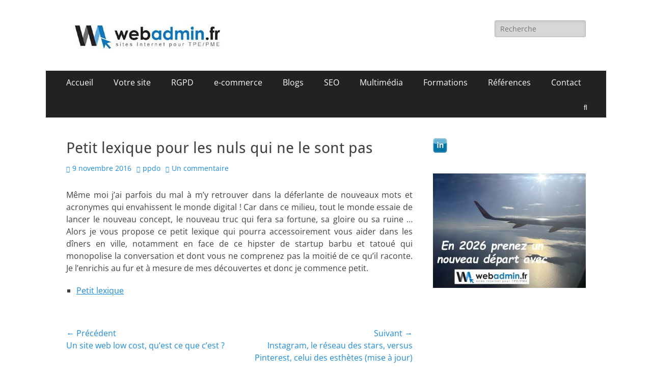

--- FILE ---
content_type: text/html; charset=UTF-8
request_url: https://webadmin.fr/petit-lexique-pour-les-nuls-qui-ne-le-sont-pas
body_size: 14695
content:
        <!DOCTYPE html>
        <html lang="fr-FR">
        
<head>
		<meta charset="UTF-8">
		<meta name="viewport" content="width=device-width, initial-scale=1, minimum-scale=1">
		<link rel="profile" href="https://gmpg.org/xfn/11">
		<title>Petit lexique pour les nuls qui ne le sont pas &#8211; Votre communication numérique</title>
<meta name='robots' content='max-image-preview:large' />
<link rel="alternate" type="application/rss+xml" title="Votre communication numérique &raquo; Flux" href="https://webadmin.fr/feed" />
<link rel="alternate" type="application/rss+xml" title="Votre communication numérique &raquo; Flux des commentaires" href="https://webadmin.fr/comments/feed" />
<link rel="alternate" type="application/rss+xml" title="Votre communication numérique &raquo; Petit lexique pour les nuls qui ne le sont pas Flux des commentaires" href="https://webadmin.fr/petit-lexique-pour-les-nuls-qui-ne-le-sont-pas/feed" />
<link rel="alternate" title="oEmbed (JSON)" type="application/json+oembed" href="https://webadmin.fr/wp-json/oembed/1.0/embed?url=https%3A%2F%2Fwebadmin.fr%2Fpetit-lexique-pour-les-nuls-qui-ne-le-sont-pas" />
<link rel="alternate" title="oEmbed (XML)" type="text/xml+oembed" href="https://webadmin.fr/wp-json/oembed/1.0/embed?url=https%3A%2F%2Fwebadmin.fr%2Fpetit-lexique-pour-les-nuls-qui-ne-le-sont-pas&#038;format=xml" />
<style id='wp-img-auto-sizes-contain-inline-css' type='text/css'>
img:is([sizes=auto i],[sizes^="auto," i]){contain-intrinsic-size:3000px 1500px}
/*# sourceURL=wp-img-auto-sizes-contain-inline-css */
</style>
<link rel='stylesheet' id='acy_front_messages_css-css' href='https://webadmin.fr/wp-content/plugins/acymailing/media/css/front/messages.min.css?v=1767659625&#038;ver=edd52a' type='text/css' media='all' />
<link rel='stylesheet' id='cf7ic_style-css' href='https://webadmin.fr/wp-content/plugins/contact-form-7-image-captcha/css/cf7ic-style.css?ver=3.3.7' type='text/css' media='all' />
<style id='wp-emoji-styles-inline-css' type='text/css'>

	img.wp-smiley, img.emoji {
		display: inline !important;
		border: none !important;
		box-shadow: none !important;
		height: 1em !important;
		width: 1em !important;
		margin: 0 0.07em !important;
		vertical-align: -0.1em !important;
		background: none !important;
		padding: 0 !important;
	}
/*# sourceURL=wp-emoji-styles-inline-css */
</style>
<link rel='stylesheet' id='wp-block-library-css' href='https://webadmin.fr/wp-includes/css/dist/block-library/style.min.css?ver=3a0ed80069537ed035bb4deff64b0612' type='text/css' media='all' />
<style id='wp-block-library-theme-inline-css' type='text/css'>
.wp-block-audio :where(figcaption){color:#555;font-size:13px;text-align:center}.is-dark-theme .wp-block-audio :where(figcaption){color:#ffffffa6}.wp-block-audio{margin:0 0 1em}.wp-block-code{border:1px solid #ccc;border-radius:4px;font-family:Menlo,Consolas,monaco,monospace;padding:.8em 1em}.wp-block-embed :where(figcaption){color:#555;font-size:13px;text-align:center}.is-dark-theme .wp-block-embed :where(figcaption){color:#ffffffa6}.wp-block-embed{margin:0 0 1em}.blocks-gallery-caption{color:#555;font-size:13px;text-align:center}.is-dark-theme .blocks-gallery-caption{color:#ffffffa6}:root :where(.wp-block-image figcaption){color:#555;font-size:13px;text-align:center}.is-dark-theme :root :where(.wp-block-image figcaption){color:#ffffffa6}.wp-block-image{margin:0 0 1em}.wp-block-pullquote{border-bottom:4px solid;border-top:4px solid;color:currentColor;margin-bottom:1.75em}.wp-block-pullquote :where(cite),.wp-block-pullquote :where(footer),.wp-block-pullquote__citation{color:currentColor;font-size:.8125em;font-style:normal;text-transform:uppercase}.wp-block-quote{border-left:.25em solid;margin:0 0 1.75em;padding-left:1em}.wp-block-quote cite,.wp-block-quote footer{color:currentColor;font-size:.8125em;font-style:normal;position:relative}.wp-block-quote:where(.has-text-align-right){border-left:none;border-right:.25em solid;padding-left:0;padding-right:1em}.wp-block-quote:where(.has-text-align-center){border:none;padding-left:0}.wp-block-quote.is-large,.wp-block-quote.is-style-large,.wp-block-quote:where(.is-style-plain){border:none}.wp-block-search .wp-block-search__label{font-weight:700}.wp-block-search__button{border:1px solid #ccc;padding:.375em .625em}:where(.wp-block-group.has-background){padding:1.25em 2.375em}.wp-block-separator.has-css-opacity{opacity:.4}.wp-block-separator{border:none;border-bottom:2px solid;margin-left:auto;margin-right:auto}.wp-block-separator.has-alpha-channel-opacity{opacity:1}.wp-block-separator:not(.is-style-wide):not(.is-style-dots){width:100px}.wp-block-separator.has-background:not(.is-style-dots){border-bottom:none;height:1px}.wp-block-separator.has-background:not(.is-style-wide):not(.is-style-dots){height:2px}.wp-block-table{margin:0 0 1em}.wp-block-table td,.wp-block-table th{word-break:normal}.wp-block-table :where(figcaption){color:#555;font-size:13px;text-align:center}.is-dark-theme .wp-block-table :where(figcaption){color:#ffffffa6}.wp-block-video :where(figcaption){color:#555;font-size:13px;text-align:center}.is-dark-theme .wp-block-video :where(figcaption){color:#ffffffa6}.wp-block-video{margin:0 0 1em}:root :where(.wp-block-template-part.has-background){margin-bottom:0;margin-top:0;padding:1.25em 2.375em}
/*# sourceURL=/wp-includes/css/dist/block-library/theme.min.css */
</style>
<style id='classic-theme-styles-inline-css' type='text/css'>
/*! This file is auto-generated */
.wp-block-button__link{color:#fff;background-color:#32373c;border-radius:9999px;box-shadow:none;text-decoration:none;padding:calc(.667em + 2px) calc(1.333em + 2px);font-size:1.125em}.wp-block-file__button{background:#32373c;color:#fff;text-decoration:none}
/*# sourceURL=/wp-includes/css/classic-themes.min.css */
</style>
<style id='global-styles-inline-css' type='text/css'>
:root{--wp--preset--aspect-ratio--square: 1;--wp--preset--aspect-ratio--4-3: 4/3;--wp--preset--aspect-ratio--3-4: 3/4;--wp--preset--aspect-ratio--3-2: 3/2;--wp--preset--aspect-ratio--2-3: 2/3;--wp--preset--aspect-ratio--16-9: 16/9;--wp--preset--aspect-ratio--9-16: 9/16;--wp--preset--color--black: #000000;--wp--preset--color--cyan-bluish-gray: #abb8c3;--wp--preset--color--white: #ffffff;--wp--preset--color--pale-pink: #f78da7;--wp--preset--color--vivid-red: #cf2e2e;--wp--preset--color--luminous-vivid-orange: #ff6900;--wp--preset--color--luminous-vivid-amber: #fcb900;--wp--preset--color--light-green-cyan: #7bdcb5;--wp--preset--color--vivid-green-cyan: #00d084;--wp--preset--color--pale-cyan-blue: #8ed1fc;--wp--preset--color--vivid-cyan-blue: #0693e3;--wp--preset--color--vivid-purple: #9b51e0;--wp--preset--color--dark-gray: #404040;--wp--preset--color--gray: #eeeeee;--wp--preset--color--light-gray: #f9f9f9;--wp--preset--color--yellow: #e5ae4a;--wp--preset--color--blue: #1b8be0;--wp--preset--color--tahiti-gold: #e4741f;--wp--preset--gradient--vivid-cyan-blue-to-vivid-purple: linear-gradient(135deg,rgb(6,147,227) 0%,rgb(155,81,224) 100%);--wp--preset--gradient--light-green-cyan-to-vivid-green-cyan: linear-gradient(135deg,rgb(122,220,180) 0%,rgb(0,208,130) 100%);--wp--preset--gradient--luminous-vivid-amber-to-luminous-vivid-orange: linear-gradient(135deg,rgb(252,185,0) 0%,rgb(255,105,0) 100%);--wp--preset--gradient--luminous-vivid-orange-to-vivid-red: linear-gradient(135deg,rgb(255,105,0) 0%,rgb(207,46,46) 100%);--wp--preset--gradient--very-light-gray-to-cyan-bluish-gray: linear-gradient(135deg,rgb(238,238,238) 0%,rgb(169,184,195) 100%);--wp--preset--gradient--cool-to-warm-spectrum: linear-gradient(135deg,rgb(74,234,220) 0%,rgb(151,120,209) 20%,rgb(207,42,186) 40%,rgb(238,44,130) 60%,rgb(251,105,98) 80%,rgb(254,248,76) 100%);--wp--preset--gradient--blush-light-purple: linear-gradient(135deg,rgb(255,206,236) 0%,rgb(152,150,240) 100%);--wp--preset--gradient--blush-bordeaux: linear-gradient(135deg,rgb(254,205,165) 0%,rgb(254,45,45) 50%,rgb(107,0,62) 100%);--wp--preset--gradient--luminous-dusk: linear-gradient(135deg,rgb(255,203,112) 0%,rgb(199,81,192) 50%,rgb(65,88,208) 100%);--wp--preset--gradient--pale-ocean: linear-gradient(135deg,rgb(255,245,203) 0%,rgb(182,227,212) 50%,rgb(51,167,181) 100%);--wp--preset--gradient--electric-grass: linear-gradient(135deg,rgb(202,248,128) 0%,rgb(113,206,126) 100%);--wp--preset--gradient--midnight: linear-gradient(135deg,rgb(2,3,129) 0%,rgb(40,116,252) 100%);--wp--preset--font-size--small: 14px;--wp--preset--font-size--medium: 20px;--wp--preset--font-size--large: 26px;--wp--preset--font-size--x-large: 42px;--wp--preset--font-size--extra-small: 13px;--wp--preset--font-size--normal: 16px;--wp--preset--font-size--huge: 32px;--wp--preset--spacing--20: 0.44rem;--wp--preset--spacing--30: 0.67rem;--wp--preset--spacing--40: 1rem;--wp--preset--spacing--50: 1.5rem;--wp--preset--spacing--60: 2.25rem;--wp--preset--spacing--70: 3.38rem;--wp--preset--spacing--80: 5.06rem;--wp--preset--shadow--natural: 6px 6px 9px rgba(0, 0, 0, 0.2);--wp--preset--shadow--deep: 12px 12px 50px rgba(0, 0, 0, 0.4);--wp--preset--shadow--sharp: 6px 6px 0px rgba(0, 0, 0, 0.2);--wp--preset--shadow--outlined: 6px 6px 0px -3px rgb(255, 255, 255), 6px 6px rgb(0, 0, 0);--wp--preset--shadow--crisp: 6px 6px 0px rgb(0, 0, 0);}:where(.is-layout-flex){gap: 0.5em;}:where(.is-layout-grid){gap: 0.5em;}body .is-layout-flex{display: flex;}.is-layout-flex{flex-wrap: wrap;align-items: center;}.is-layout-flex > :is(*, div){margin: 0;}body .is-layout-grid{display: grid;}.is-layout-grid > :is(*, div){margin: 0;}:where(.wp-block-columns.is-layout-flex){gap: 2em;}:where(.wp-block-columns.is-layout-grid){gap: 2em;}:where(.wp-block-post-template.is-layout-flex){gap: 1.25em;}:where(.wp-block-post-template.is-layout-grid){gap: 1.25em;}.has-black-color{color: var(--wp--preset--color--black) !important;}.has-cyan-bluish-gray-color{color: var(--wp--preset--color--cyan-bluish-gray) !important;}.has-white-color{color: var(--wp--preset--color--white) !important;}.has-pale-pink-color{color: var(--wp--preset--color--pale-pink) !important;}.has-vivid-red-color{color: var(--wp--preset--color--vivid-red) !important;}.has-luminous-vivid-orange-color{color: var(--wp--preset--color--luminous-vivid-orange) !important;}.has-luminous-vivid-amber-color{color: var(--wp--preset--color--luminous-vivid-amber) !important;}.has-light-green-cyan-color{color: var(--wp--preset--color--light-green-cyan) !important;}.has-vivid-green-cyan-color{color: var(--wp--preset--color--vivid-green-cyan) !important;}.has-pale-cyan-blue-color{color: var(--wp--preset--color--pale-cyan-blue) !important;}.has-vivid-cyan-blue-color{color: var(--wp--preset--color--vivid-cyan-blue) !important;}.has-vivid-purple-color{color: var(--wp--preset--color--vivid-purple) !important;}.has-black-background-color{background-color: var(--wp--preset--color--black) !important;}.has-cyan-bluish-gray-background-color{background-color: var(--wp--preset--color--cyan-bluish-gray) !important;}.has-white-background-color{background-color: var(--wp--preset--color--white) !important;}.has-pale-pink-background-color{background-color: var(--wp--preset--color--pale-pink) !important;}.has-vivid-red-background-color{background-color: var(--wp--preset--color--vivid-red) !important;}.has-luminous-vivid-orange-background-color{background-color: var(--wp--preset--color--luminous-vivid-orange) !important;}.has-luminous-vivid-amber-background-color{background-color: var(--wp--preset--color--luminous-vivid-amber) !important;}.has-light-green-cyan-background-color{background-color: var(--wp--preset--color--light-green-cyan) !important;}.has-vivid-green-cyan-background-color{background-color: var(--wp--preset--color--vivid-green-cyan) !important;}.has-pale-cyan-blue-background-color{background-color: var(--wp--preset--color--pale-cyan-blue) !important;}.has-vivid-cyan-blue-background-color{background-color: var(--wp--preset--color--vivid-cyan-blue) !important;}.has-vivid-purple-background-color{background-color: var(--wp--preset--color--vivid-purple) !important;}.has-black-border-color{border-color: var(--wp--preset--color--black) !important;}.has-cyan-bluish-gray-border-color{border-color: var(--wp--preset--color--cyan-bluish-gray) !important;}.has-white-border-color{border-color: var(--wp--preset--color--white) !important;}.has-pale-pink-border-color{border-color: var(--wp--preset--color--pale-pink) !important;}.has-vivid-red-border-color{border-color: var(--wp--preset--color--vivid-red) !important;}.has-luminous-vivid-orange-border-color{border-color: var(--wp--preset--color--luminous-vivid-orange) !important;}.has-luminous-vivid-amber-border-color{border-color: var(--wp--preset--color--luminous-vivid-amber) !important;}.has-light-green-cyan-border-color{border-color: var(--wp--preset--color--light-green-cyan) !important;}.has-vivid-green-cyan-border-color{border-color: var(--wp--preset--color--vivid-green-cyan) !important;}.has-pale-cyan-blue-border-color{border-color: var(--wp--preset--color--pale-cyan-blue) !important;}.has-vivid-cyan-blue-border-color{border-color: var(--wp--preset--color--vivid-cyan-blue) !important;}.has-vivid-purple-border-color{border-color: var(--wp--preset--color--vivid-purple) !important;}.has-vivid-cyan-blue-to-vivid-purple-gradient-background{background: var(--wp--preset--gradient--vivid-cyan-blue-to-vivid-purple) !important;}.has-light-green-cyan-to-vivid-green-cyan-gradient-background{background: var(--wp--preset--gradient--light-green-cyan-to-vivid-green-cyan) !important;}.has-luminous-vivid-amber-to-luminous-vivid-orange-gradient-background{background: var(--wp--preset--gradient--luminous-vivid-amber-to-luminous-vivid-orange) !important;}.has-luminous-vivid-orange-to-vivid-red-gradient-background{background: var(--wp--preset--gradient--luminous-vivid-orange-to-vivid-red) !important;}.has-very-light-gray-to-cyan-bluish-gray-gradient-background{background: var(--wp--preset--gradient--very-light-gray-to-cyan-bluish-gray) !important;}.has-cool-to-warm-spectrum-gradient-background{background: var(--wp--preset--gradient--cool-to-warm-spectrum) !important;}.has-blush-light-purple-gradient-background{background: var(--wp--preset--gradient--blush-light-purple) !important;}.has-blush-bordeaux-gradient-background{background: var(--wp--preset--gradient--blush-bordeaux) !important;}.has-luminous-dusk-gradient-background{background: var(--wp--preset--gradient--luminous-dusk) !important;}.has-pale-ocean-gradient-background{background: var(--wp--preset--gradient--pale-ocean) !important;}.has-electric-grass-gradient-background{background: var(--wp--preset--gradient--electric-grass) !important;}.has-midnight-gradient-background{background: var(--wp--preset--gradient--midnight) !important;}.has-small-font-size{font-size: var(--wp--preset--font-size--small) !important;}.has-medium-font-size{font-size: var(--wp--preset--font-size--medium) !important;}.has-large-font-size{font-size: var(--wp--preset--font-size--large) !important;}.has-x-large-font-size{font-size: var(--wp--preset--font-size--x-large) !important;}
:where(.wp-block-post-template.is-layout-flex){gap: 1.25em;}:where(.wp-block-post-template.is-layout-grid){gap: 1.25em;}
:where(.wp-block-term-template.is-layout-flex){gap: 1.25em;}:where(.wp-block-term-template.is-layout-grid){gap: 1.25em;}
:where(.wp-block-columns.is-layout-flex){gap: 2em;}:where(.wp-block-columns.is-layout-grid){gap: 2em;}
:root :where(.wp-block-pullquote){font-size: 1.5em;line-height: 1.6;}
/*# sourceURL=global-styles-inline-css */
</style>
<link rel='stylesheet' id='contact-form-7-css' href='https://webadmin.fr/wp-content/plugins/contact-form-7/includes/css/styles.css?ver=6.1.4' type='text/css' media='all' />
<link rel='stylesheet' id='catchresponsive-fonts-css' href='https://webadmin.fr/wp-content/fonts/66329d9344c1406df220f96485d4bd0d.css' type='text/css' media='all' />
<link rel='stylesheet' id='catchresponsive-style-css' href='https://webadmin.fr/wp-content/themes/catch-responsive/style.css?ver=20251212-123219' type='text/css' media='all' />
<link rel='stylesheet' id='catchresponsive-block-style-css' href='https://webadmin.fr/wp-content/themes/catch-responsive/css/blocks.css?ver=3.2' type='text/css' media='all' />
<link rel='stylesheet' id='font-awesome-css' href='https://webadmin.fr/wp-content/plugins/elementor/assets/lib/font-awesome/css/font-awesome.min.css?ver=4.7.0' type='text/css' media='all' />
<link rel='stylesheet' id='jquery-sidr-css' href='https://webadmin.fr/wp-content/themes/catch-responsive/css/jquery.sidr.light.min.css?ver=2.1.0' type='text/css' media='all' />
<link rel='stylesheet' id='elementor-frontend-css' href='https://webadmin.fr/wp-content/plugins/elementor/assets/css/frontend.min.css?ver=3.34.1' type='text/css' media='all' />
<link rel='stylesheet' id='eael-general-css' href='https://webadmin.fr/wp-content/plugins/essential-addons-for-elementor-lite/assets/front-end/css/view/general.min.css?ver=6.5.7' type='text/css' media='all' />
<link rel='stylesheet' id='wpr-text-animations-css-css' href='https://webadmin.fr/wp-content/plugins/royal-elementor-addons/assets/css/lib/animations/text-animations.min.css?ver=1.7.1045' type='text/css' media='all' />
<link rel='stylesheet' id='wpr-addons-css-css' href='https://webadmin.fr/wp-content/plugins/royal-elementor-addons/assets/css/frontend.min.css?ver=1.7.1045' type='text/css' media='all' />
<link rel='stylesheet' id='font-awesome-5-all-css' href='https://webadmin.fr/wp-content/plugins/elementor/assets/lib/font-awesome/css/all.min.css?ver=6.5.7' type='text/css' media='all' />
<script type="text/javascript" id="acy_front_messages_js-js-before">
/* <![CDATA[ */
var ACYM_AJAX_START = "https://webadmin.fr/wp-admin/admin-ajax.php";
            var ACYM_AJAX_PARAMS = "?action=acymailing_router&noheader=1&nocache=1768465622";
            var ACYM_AJAX = ACYM_AJAX_START + ACYM_AJAX_PARAMS;
//# sourceURL=acy_front_messages_js-js-before
/* ]]> */
</script>
<script type="text/javascript" src="https://webadmin.fr/wp-content/plugins/acymailing/media/js/front/messages.min.js?v=1767659626&amp;ver=edd52a" id="acy_front_messages_js-js"></script>
<script type="text/javascript" data-cfasync="false" src="https://webadmin.fr/wp-includes/js/jquery/jquery.min.js?ver=3.7.1" id="jquery-core-js"></script>
<script type="text/javascript" data-cfasync="false" src="https://webadmin.fr/wp-includes/js/jquery/jquery-migrate.min.js?ver=3.4.1" id="jquery-migrate-js"></script>
<script type="text/javascript" src="https://webadmin.fr/wp-content/themes/catch-responsive/js/jquery.sidr.min.js?ver=2.2.1.1" id="jquery-sidr-js"></script>
<script type="text/javascript" src="https://webadmin.fr/wp-content/themes/catch-responsive/js/catchresponsive-custom-scripts.min.js" id="catchresponsive-custom-scripts-js"></script>
<link rel="https://api.w.org/" href="https://webadmin.fr/wp-json/" /><link rel="alternate" title="JSON" type="application/json" href="https://webadmin.fr/wp-json/wp/v2/posts/630" /><link rel="EditURI" type="application/rsd+xml" title="RSD" href="https://webadmin.fr/xmlrpc.php?rsd" />
<link rel="canonical" href="https://webadmin.fr/petit-lexique-pour-les-nuls-qui-ne-le-sont-pas" />
<meta name="generator" content="Elementor 3.34.1; features: additional_custom_breakpoints; settings: css_print_method-external, google_font-enabled, font_display-auto">
			<style>
				.e-con.e-parent:nth-of-type(n+4):not(.e-lazyloaded):not(.e-no-lazyload),
				.e-con.e-parent:nth-of-type(n+4):not(.e-lazyloaded):not(.e-no-lazyload) * {
					background-image: none !important;
				}
				@media screen and (max-height: 1024px) {
					.e-con.e-parent:nth-of-type(n+3):not(.e-lazyloaded):not(.e-no-lazyload),
					.e-con.e-parent:nth-of-type(n+3):not(.e-lazyloaded):not(.e-no-lazyload) * {
						background-image: none !important;
					}
				}
				@media screen and (max-height: 640px) {
					.e-con.e-parent:nth-of-type(n+2):not(.e-lazyloaded):not(.e-no-lazyload),
					.e-con.e-parent:nth-of-type(n+2):not(.e-lazyloaded):not(.e-no-lazyload) * {
						background-image: none !important;
					}
				}
			</style>
				<style type="text/css">
		</style>
	<style type="text/css" id="custom-background-css">
body.custom-background { background-color: #ffffff; }
</style>
	<link rel="icon" href="https://webadmin.fr/wp-content/uploads/2015/08/favicon1-150x150.jpg" sizes="32x32" />
<link rel="icon" href="https://webadmin.fr/wp-content/uploads/2015/08/favicon1-200x200.jpg" sizes="192x192" />
<link rel="apple-touch-icon" href="https://webadmin.fr/wp-content/uploads/2015/08/favicon1-200x200.jpg" />
<meta name="msapplication-TileImage" content="https://webadmin.fr/wp-content/uploads/2015/08/favicon1-300x300.jpg" />
<!-- Votre communication numérique inline CSS Styles -->
<style type="text/css" media="screen">
.site-title a, .site-description { position: absolute !important; clip: rect(1px 1px 1px 1px); clip: rect(1px, 1px, 1px, 1px); }
</style>
<style id="wpr_lightbox_styles">
				.lg-backdrop {
					background-color: rgba(0,0,0,0.6) !important;
				}
				.lg-toolbar,
				.lg-dropdown {
					background-color: rgba(0,0,0,0.8) !important;
				}
				.lg-dropdown:after {
					border-bottom-color: rgba(0,0,0,0.8) !important;
				}
				.lg-sub-html {
					background-color: rgba(0,0,0,0.8) !important;
				}
				.lg-thumb-outer,
				.lg-progress-bar {
					background-color: #444444 !important;
				}
				.lg-progress {
					background-color: #a90707 !important;
				}
				.lg-icon {
					color: #efefef !important;
					font-size: 20px !important;
				}
				.lg-icon.lg-toogle-thumb {
					font-size: 24px !important;
				}
				.lg-icon:hover,
				.lg-dropdown-text:hover {
					color: #ffffff !important;
				}
				.lg-sub-html,
				.lg-dropdown-text {
					color: #efefef !important;
					font-size: 14px !important;
				}
				#lg-counter {
					color: #efefef !important;
					font-size: 14px !important;
				}
				.lg-prev,
				.lg-next {
					font-size: 35px !important;
				}

				/* Defaults */
				.lg-icon {
				background-color: transparent !important;
				}

				#lg-counter {
				opacity: 0.9;
				}

				.lg-thumb-outer {
				padding: 0 10px;
				}

				.lg-thumb-item {
				border-radius: 0 !important;
				border: none !important;
				opacity: 0.5;
				}

				.lg-thumb-item.active {
					opacity: 1;
				}
	         </style></head>

<body data-rsssl=1 class="wp-singular post-template-default single single-post postid-630 single-format-standard custom-background wp-custom-logo wp-embed-responsive wp-theme-catch-responsive two-columns content-left excerpt-image-left mobile-menu-one elementor-default elementor-kit-1727">


		<div id="page" class="hfeed site">
				<header id="masthead" role="banner">
    		<div class="wrapper">
		
    <div id="mobile-header-left-menu" class="mobile-menu-anchor primary-menu">
        <a href="#mobile-header-left-nav" id="header-left-menu" class="font-awesome fa-solid fa-menu">
            <span class="mobile-menu-text">Menu</span>
        </a>
    </div><!-- #mobile-header-menu -->
    <div id="site-branding" class="logo-right"><div id="site-header"><p class="site-title"><a href="https://webadmin.fr/" rel="home">Votre communication numérique</a></p><p class="site-description">Toute la communication numérique et imprimable pour TPE/PME à Saint Quentin en Yvelines, wordpress, seo, identité visuelle, print</p></div><!-- #site-header -->
				<div id="site-logo"><a href="https://webadmin.fr/" class="custom-logo-link" rel="home"><img width="300" height="59" src="https://webadmin.fr/wp-content/uploads/2018/04/cropped-logo-new.jpg" class="custom-logo" alt="Votre communication numérique" decoding="async" srcset="https://webadmin.fr/wp-content/uploads/2018/04/cropped-logo-new.jpg 300w, https://webadmin.fr/wp-content/uploads/2018/04/cropped-logo-new-150x30.jpg 150w" sizes="(max-width: 300px) 100vw, 300px" /></a></div><!-- #site-logo --></div><!-- #site-branding-->	<aside class="sidebar sidebar-header-right widget-area">
		<section class="widget widget_search" id="header-right-search">
			<div class="widget-wrap">
				
<form role="search" method="get" class="search-form" action="https://webadmin.fr/">
	<label>
		<span class="screen-reader-text">Rechercher&nbsp;:</span>
		<input type="search" class="search-field" placeholder="Recherche" value="" name="s" title="Rechercher&nbsp;:">
	</label>
	<input type="submit" class="search-submit" value="Rechercher">
</form>
			</div>
		</section>
			</aside><!-- .sidebar .header-sidebar .widget-area -->
			</div><!-- .wrapper -->
		</header><!-- #masthead -->
			<nav class="site-navigation nav-primary search-enabled" role="navigation">
        <div class="wrapper">
            <h2 class="screen-reader-text">Menu principal</h2>
            <div class="screen-reader-text skip-link"><a href="#content" title="Aller au contenu">Aller au contenu</a></div>
            <ul id="menu-menu" class="menu catchresponsive-nav-menu"><li id="menu-item-1796" class="menu-item menu-item-type-post_type menu-item-object-page menu-item-1796"><a href="https://webadmin.fr/accueil">Accueil</a></li>
<li id="menu-item-314" class="menu-item menu-item-type-post_type menu-item-object-page menu-item-has-children menu-item-314"><a href="https://webadmin.fr/votre-site-internet">Votre site</a>
<ul class="sub-menu">
	<li id="menu-item-377" class="menu-item menu-item-type-post_type menu-item-object-page menu-item-377"><a href="https://webadmin.fr/votre-site-internet/tarifs">Tarifs</a></li>
</ul>
</li>
<li id="menu-item-941" class="menu-item menu-item-type-post_type menu-item-object-page menu-item-has-children menu-item-941"><a href="https://webadmin.fr/rgpd">RGPD</a>
<ul class="sub-menu">
	<li id="menu-item-1090" class="menu-item menu-item-type-post_type menu-item-object-page menu-item-1090"><a href="https://webadmin.fr/rgpd/rgpd-pour-votre-site-internet">RGPD pour votre site Internet</a></li>
	<li id="menu-item-1116" class="menu-item menu-item-type-post_type menu-item-object-page menu-item-1116"><a href="https://webadmin.fr/rgpd/votre-registre-rgpd">Votre registre RGPD</a></li>
</ul>
</li>
<li id="menu-item-313" class="menu-item menu-item-type-post_type menu-item-object-page menu-item-313"><a href="https://webadmin.fr/e-commerce">e-commerce</a></li>
<li id="menu-item-312" class="menu-item menu-item-type-post_type menu-item-object-page menu-item-312"><a href="https://webadmin.fr/blogs">Blogs</a></li>
<li id="menu-item-311" class="menu-item menu-item-type-post_type menu-item-object-page menu-item-311"><a href="https://webadmin.fr/seo">SEO</a></li>
<li id="menu-item-310" class="menu-item menu-item-type-post_type menu-item-object-page menu-item-310"><a href="https://webadmin.fr/multimedia">Multimédia</a></li>
<li id="menu-item-309" class="menu-item menu-item-type-post_type menu-item-object-page menu-item-has-children menu-item-309"><a href="https://webadmin.fr/formations">Formations</a>
<ul class="sub-menu">
	<li id="menu-item-1298" class="menu-item menu-item-type-post_type menu-item-object-page menu-item-1298"><a href="https://webadmin.fr/formations/demos"><a href="https://demo.webadmin.fr" target="_blank" rel="noopener noreferrer">Démos</a></a></li>
</ul>
</li>
<li id="menu-item-308" class="menu-item menu-item-type-post_type menu-item-object-page menu-item-308"><a href="https://webadmin.fr/references">Références</a></li>
<li id="menu-item-307" class="menu-item menu-item-type-post_type menu-item-object-page menu-item-has-children menu-item-307"><a href="https://webadmin.fr/contact">Contact</a>
<ul class="sub-menu">
	<li id="menu-item-645" class="menu-item menu-item-type-post_type menu-item-object-page menu-item-645"><a href="https://webadmin.fr/contact/qui-suis-je">Qui suis-je ?</a></li>
</ul>
</li>
</ul>                <div id="search-toggle" class="font-awesome fa-solid">
                    <a class="screen-reader-text" href="#search-container">Recherche</a>
                </div>

                <div id="search-container" class="displaynone">
                    
<form role="search" method="get" class="search-form" action="https://webadmin.fr/">
	<label>
		<span class="screen-reader-text">Rechercher&nbsp;:</span>
		<input type="search" class="search-field" placeholder="Recherche" value="" name="s" title="Rechercher&nbsp;:">
	</label>
	<input type="submit" class="search-submit" value="Rechercher">
</form>
                </div>
    	</div><!-- .wrapper -->
    </nav><!-- .nav-primary -->
    <!-- Disable Header Image -->		<div id="content" class="site-content">
			<div class="wrapper">
	
	<main id="main" class="site-main" role="main">

	
		
<article id="post-630" class="post-630 post type-post status-publish format-standard hentry category-uncategorized">
	<!-- Page/Post Single Image Disabled or No Image set in Post Thumbnail -->
	<div class="entry-container">
		<header class="entry-header">
			<h1 class="entry-title">Petit lexique pour les nuls qui ne le sont pas</h1>

			<p class="entry-meta"><span class="posted-on"><span class="screen-reader-text">Posted on</span><a href="https://webadmin.fr/petit-lexique-pour-les-nuls-qui-ne-le-sont-pas" rel="bookmark"><time class="entry-date published" datetime="2016-11-09T10:22:53+01:00">9 novembre 2016</time><time class="updated" datetime="2018-12-22T09:40:16+01:00">22 décembre 2018</time></a></span><span class="byline"><span class="author vcard"><span class="screen-reader-text">Author</span><a class="url fn n" href="https://webadmin.fr/author/patrickg">ppdo</a></span></span><span class="comments-link"><a href="https://webadmin.fr/petit-lexique-pour-les-nuls-qui-ne-le-sont-pas#comments">Un commentaire</a></span></p><!-- .entry-meta -->		</header><!-- .entry-header -->

		<div class="entry-content">
			<p style="text-align: justify;">Même moi j&rsquo;ai parfois du mal à m&rsquo;y retrouver dans la déferlante de nouveaux mots et acronymes qui envahissent le monde digital ! Car dans ce milieu, tout le monde essaie de lancer le nouveau concept, le nouveau truc qui fera sa fortune, sa gloire ou sa ruine &#8230; Alors je vous propose ce petit lexique qui pourra accessoirement vous aider dans les dîners en ville, notamment en face de ce hipster de startup barbu et tatoué qui monopolise la conversation et dont vous ne comprenez pas la moitié de ce qu&rsquo;il raconte. Je l&rsquo;enrichis au fur et à mesure de mes découvertes et donc je commence petit.</p>
<ul>
<li><span style="text-decoration: underline;"><a href="https://webadmin.fr/lexique">Petit lexique</a></span></li>
</ul>
					</div><!-- .entry-content -->

		<footer class="entry-footer">
			<p class="entry-meta"></p><!-- .entry-meta -->		</footer><!-- .entry-footer -->
	</div><!-- .entry-container -->
</article><!-- #post-## -->
		
	<nav class="navigation post-navigation" aria-label="Publications">
		<h2 class="screen-reader-text">Navigation de l’article</h2>
		<div class="nav-links"><div class="nav-previous"><a href="https://webadmin.fr/un-site-web-low-cost" rel="prev"><span class="meta-nav" aria-hidden="true">&larr; Précédent</span> <span class="screen-reader-text">Article précédent&nbsp;:</span> <span class="post-title">Un site web low cost, qu&rsquo;est ce que c&rsquo;est ?</span></a></div><div class="nav-next"><a href="https://webadmin.fr/instagram-le-reseau-des-stars-versus-pinterest-celui-des-esthetes" rel="next"><span class="meta-nav" aria-hidden="true">Suivant &rarr;</span> <span class="screen-reader-text">Article suivant&nbsp;:</span> <span class="post-title">Instagram, le réseau des stars, versus Pinterest, celui des esthètes (mise à jour)</span></a></div></div>
	</nav>
<div id="comments" class="comments-area">

	
			<h2 class="comments-title">
			1 thought on &ldquo;Petit lexique pour les nuls qui ne le sont pas&rdquo;		</h2>

				
		<ol class="comment-list">
			
		<li id="comment-48" class="comment even thread-even depth-1">
			<article id="div-comment-48" class="comment-body">
				<footer class="comment-meta">
					<div class="comment-author vcard">
												<cite class="fn"><a href="http://mistaidra.alittlemarket.com" class="url" rel="ugc external nofollow">Marie-Christine MARTIN</a></cite> <span class="says">dit&nbsp;:</span>					</div><!-- .comment-author -->

					<div class="comment-metadata">
						<a href="https://webadmin.fr/petit-lexique-pour-les-nuls-qui-ne-le-sont-pas#comment-48">
							<time datetime="2016-11-10T10:37:04+01:00">
								10 novembre 2016 à 10 h 37 min							</time>
						</a>
											</div><!-- .comment-metadata -->

									</footer><!-- .comment-meta -->

				<div class="comment-content">
					<p>En décembre 2016 , fini la corvée des courses !        merci qui ??????<br />
 merci DASH BUTTON et merci PATRICK  pour cette info révolutionnaire !</p>
				</div><!-- .comment-content -->

							</article><!-- .comment-body -->

		</li><!-- #comment-## -->
		</ol>		

		
	
			<p class="no-comments">Les commentaires sont fermés.</p>
	
	
</div><!-- #comments -->	
	</main><!-- #main -->
	


<aside class="sidebar sidebar-primary widget-area" role="complementary">
<section id="text-9" class="widget widget_text"><div class="widget-wrap">			<div class="textwidget"><a href="https://www.linkedin.com/in/patrick-germain-internet-wordpress/" target="_blank"><img class="alignnone size-full wp-image-168" src="https://webadmin.fr/wp-content/uploads/2015/08/linkedin.jpg" alt="linkedin" width="28" height="30" /></a></div>
		</div><!-- .widget-wrap --></section><!-- #widget-default-search --><section id="media_image-2" class="widget widget_media_image"><div class="widget-wrap"><img width="300" height="225" src="https://webadmin.fr/wp-content/uploads/2026/01/bonan2026webadmin-300x225.jpg" class="image wp-image-2533  attachment-medium size-medium" alt="" style="max-width: 100%; height: auto;" decoding="async" srcset="https://webadmin.fr/wp-content/uploads/2026/01/bonan2026webadmin-300x225.jpg 300w, https://webadmin.fr/wp-content/uploads/2026/01/bonan2026webadmin-150x113.jpg 150w, https://webadmin.fr/wp-content/uploads/2026/01/bonan2026webadmin-768x576.jpg 768w, https://webadmin.fr/wp-content/uploads/2026/01/bonan2026webadmin.jpg 1024w" sizes="(max-width: 300px) 100vw, 300px" /></div><!-- .widget-wrap --></section><!-- #widget-default-search --><section id="text-3" class="widget widget_text"><div class="widget-wrap">			<div class="textwidget"><p><iframe src="https://www.youtube.com/embed/KRXe7U_-fK8" title="YouTube video player" frameborder="0" allow="accelerometer; autoplay; clipboard-write; encrypted-media; gyroscope; picture-in-picture" allowfullscreen></iframe><br />
<img class="size-full wp-image-196" src="https://webadmin.fr/wp-content/uploads/2015/08/artisanweb.jpg" alt="L'artisan du web" width="159" height="27" /></p>
<p style="text-align: justify;"><i>Rigoureux, curieux de tout, obstiné, à l’écoute, capacité rapide de remise en cause</i></p>
<hr>
<p><b>TPE/PME de SQY</b> : soyez autonome dans votre communication numérique avec WordPress, n°1 mondial des sites Internet et une formation webadmin.fr.</p>
</div>
		</div><!-- .widget-wrap --></section><!-- #widget-default-search --><section id="text-11" class="widget widget_text"><div class="widget-wrap">			<div class="textwidget"><p><a href="https://wapage.fr" target="_blank" rel="noopener"><img decoding="async" class="aligncenter size-full wp-image-2384" src="https://webadmin.fr/wp-content/uploads/2024/09/logo300.jpg" alt="wapage, entre Nice et Monaco" width="300" height="57" srcset="https://webadmin.fr/wp-content/uploads/2024/09/logo300.jpg 300w, https://webadmin.fr/wp-content/uploads/2024/09/logo300-150x29.jpg 150w" sizes="(max-width: 300px) 100vw, 300px" /></a></p>
</div>
		</div><!-- .widget-wrap --></section><!-- #widget-default-search -->
		<section id="recent-posts-2" class="widget widget_recent_entries"><div class="widget-wrap">
		<h4 class="widget-title">Articles récents</h4>
		<ul>
											<li>
					<a href="https://webadmin.fr/facturation-electronique-nouvelles-contraintes-pour-les-tpe">Facturation électronique : nouvelles contraintes pour les TPE !</a>
									</li>
											<li>
					<a href="https://webadmin.fr/vous-exercez-une-activite-professionnelle-avec-une-adresse-gmail-ou-autre">Vous exercez une activité professionnelle avec une adresse gmail ou autre ???</a>
									</li>
											<li>
					<a href="https://webadmin.fr/mon-calendrier-2026">Mon calendrier 2026</a>
									</li>
											<li>
					<a href="https://webadmin.fr/auteur-vs-ia-le-match">Auteur vs IA : le match</a>
									</li>
											<li>
					<a href="https://webadmin.fr/securisez-votre-site-web-wordpress">Sécurisez votre site web WordPress</a>
									</li>
											<li>
					<a href="https://webadmin.fr/3-bonnes-raisons-de-sauvegarder-vous-meme-votre-site-wordpress-regulierement">3 bonnes raisons de sauvegarder vous-même votre site WordPress régulièrement</a>
									</li>
											<li>
					<a href="https://webadmin.fr/votre-site-internet-pour-1450-euros-ttc-dans-le-cadre-dune-prestation-complete-sur-1-an">Votre site Internet pour 1450 euros TTC dans le cadre d’une prestation complète sur 1 an</a>
									</li>
					</ul>

		</div><!-- .widget-wrap --></section><!-- #widget-default-search --><section id="text-6" class="widget widget_text"><div class="widget-wrap">			<div class="textwidget"><p>&#8211; <a href="https://webadmin.fr/lexique">Petit lexique</a></p>
</div>
		</div><!-- .widget-wrap --></section><!-- #widget-default-search --><section id="text-8" class="widget widget_text"><div class="widget-wrap">			<div class="textwidget"><a href="#" onclick="window.open('https://www.sitelock.com/verify.php?site=webadmin.fr','SiteLock','width=600,height=600,left=160,top=170');"><img title="1&1 SiteLock" src="https://shield.sitelock.com/shield/webadmin.fr" alt="Sécurité du site Web"></a></div>
		</div><!-- .widget-wrap --></section><!-- #widget-default-search --></aside><!-- .sidebar sidebar-primary widget-area -->


			</div><!-- .wrapper -->
	    </div><!-- #content -->
		            
	<footer id="colophon" class="site-footer" role="contentinfo">
        <div id="supplementary" class="two">
        <div class="wrapper">
                        <div id="first" class="widget-area" role="complementary">
                <section id="nav_menu-2" class="widget widget_nav_menu"><div class="widget-wrap"><div class="menu-menubas-container"><ul id="menu-menubas" class="menu"><li id="menu-item-1413" class="menu-item menu-item-type-post_type menu-item-object-page menu-item-1413"><a href="https://webadmin.fr/contact">Contact</a></li>
<li id="menu-item-1414" class="menu-item menu-item-type-post_type menu-item-object-page menu-item-1414"><a href="https://webadmin.fr/contact/suppression-de-mes-donnees-personnelles">Suppression de mes données personnelles</a></li>
<li id="menu-item-1412" class="menu-item menu-item-type-post_type menu-item-object-page menu-item-privacy-policy menu-item-1412"><a rel="privacy-policy" href="https://webadmin.fr/mentions-legales">Mentions légales</a></li>
</ul></div></div><!-- .widget-wrap --></section><!-- #widget-default-search -->            </div><!-- #first .widget-area -->
                    
                    
                        <div id="third" class="widget-area" role="complementary">
                <section id="text-10" class="widget widget_text"><div class="widget-wrap"><h4 class="widget-title">Leader des sites Internet pour TPE/PME sur :</h4>			<div class="textwidget"><p>Saint Quentin en Yvelines : Élancourt, Guyancourt, Maurepas, Montigny le Bretonneux, Plaisir, Versailles, Voisins le Bretonneux&#8230;</p>
<p><img decoding="async" class="aligncenter wp-image-1091" src="https://webadmin.fr/wp-content/uploads/2018/04/logo-new.jpg" alt="webadmin.fr, sites Internet pour TPE/PME" width="178" height="35" srcset="https://webadmin.fr/wp-content/uploads/2018/04/logo-new.jpg 300w, https://webadmin.fr/wp-content/uploads/2018/04/logo-new-150x30.jpg 150w" sizes="(max-width: 178px) 100vw, 178px" /></p>
</div>
		</div><!-- .widget-wrap --></section><!-- #widget-default-search -->            </div><!-- #third .widget-area -->
                    </div> <!-- .wrapper -->
    </div><!-- #supplementary -->
    	<div id="site-generator">
    		<div class="wrapper">
    			<div id="footer-content" class="copyright">Copyright &copy; 2026 <a href="https://webadmin.fr/">Votre communication numérique</a>. All Rights Reserved. <a class="privacy-policy-link" href="https://webadmin.fr/mentions-legales" rel="privacy-policy">Mentions légales</a> &#124; Catch Responsive&nbsp;de&nbsp;<a target="_blank" href="https://catchthemes.com/">Catch Themes</a></div>
			</div><!-- .wrapper -->
		</div><!-- #site-generator -->	</footer><!-- #colophon -->
			</div><!-- #page -->
		
<a href="#masthead" id="scrollup" class="font-awesome fa-solid"><span class="screen-reader-text">Faire remonter</span></a><nav id="mobile-header-left-nav" class="mobile-menu" role="navigation"><ul id="header-left-nav" class="menu"><li class="menu-item menu-item-type-post_type menu-item-object-page menu-item-1796"><a href="https://webadmin.fr/accueil">Accueil</a></li>
<li class="menu-item menu-item-type-post_type menu-item-object-page menu-item-has-children menu-item-314"><a href="https://webadmin.fr/votre-site-internet">Votre site</a>
<ul class="sub-menu">
	<li class="menu-item menu-item-type-post_type menu-item-object-page menu-item-377"><a href="https://webadmin.fr/votre-site-internet/tarifs">Tarifs</a></li>
</ul>
</li>
<li class="menu-item menu-item-type-post_type menu-item-object-page menu-item-has-children menu-item-941"><a href="https://webadmin.fr/rgpd">RGPD</a>
<ul class="sub-menu">
	<li class="menu-item menu-item-type-post_type menu-item-object-page menu-item-1090"><a href="https://webadmin.fr/rgpd/rgpd-pour-votre-site-internet">RGPD pour votre site Internet</a></li>
	<li class="menu-item menu-item-type-post_type menu-item-object-page menu-item-1116"><a href="https://webadmin.fr/rgpd/votre-registre-rgpd">Votre registre RGPD</a></li>
</ul>
</li>
<li class="menu-item menu-item-type-post_type menu-item-object-page menu-item-313"><a href="https://webadmin.fr/e-commerce">e-commerce</a></li>
<li class="menu-item menu-item-type-post_type menu-item-object-page menu-item-312"><a href="https://webadmin.fr/blogs">Blogs</a></li>
<li class="menu-item menu-item-type-post_type menu-item-object-page menu-item-311"><a href="https://webadmin.fr/seo">SEO</a></li>
<li class="menu-item menu-item-type-post_type menu-item-object-page menu-item-310"><a href="https://webadmin.fr/multimedia">Multimédia</a></li>
<li class="menu-item menu-item-type-post_type menu-item-object-page menu-item-has-children menu-item-309"><a href="https://webadmin.fr/formations">Formations</a>
<ul class="sub-menu">
	<li class="menu-item menu-item-type-post_type menu-item-object-page menu-item-1298"><a href="https://webadmin.fr/formations/demos"><a href="https://demo.webadmin.fr" target="_blank" rel="noopener noreferrer">Démos</a></a></li>
</ul>
</li>
<li class="menu-item menu-item-type-post_type menu-item-object-page menu-item-308"><a href="https://webadmin.fr/references">Références</a></li>
<li class="menu-item menu-item-type-post_type menu-item-object-page menu-item-has-children menu-item-307"><a href="https://webadmin.fr/contact">Contact</a>
<ul class="sub-menu">
	<li class="menu-item menu-item-type-post_type menu-item-object-page menu-item-645"><a href="https://webadmin.fr/contact/qui-suis-je">Qui suis-je ?</a></li>
</ul>
</li>
</ul></nav><!-- #mobile-header-left-nav -->
<script type="speculationrules">
{"prefetch":[{"source":"document","where":{"and":[{"href_matches":"/*"},{"not":{"href_matches":["/wp-*.php","/wp-admin/*","/wp-content/uploads/*","/wp-content/*","/wp-content/plugins/*","/wp-content/themes/catch-responsive/*","/*\\?(.+)"]}},{"not":{"selector_matches":"a[rel~=\"nofollow\"]"}},{"not":{"selector_matches":".no-prefetch, .no-prefetch a"}}]},"eagerness":"conservative"}]}
</script>
			<script>
				const lazyloadRunObserver = () => {
					const lazyloadBackgrounds = document.querySelectorAll( `.e-con.e-parent:not(.e-lazyloaded)` );
					const lazyloadBackgroundObserver = new IntersectionObserver( ( entries ) => {
						entries.forEach( ( entry ) => {
							if ( entry.isIntersecting ) {
								let lazyloadBackground = entry.target;
								if( lazyloadBackground ) {
									lazyloadBackground.classList.add( 'e-lazyloaded' );
								}
								lazyloadBackgroundObserver.unobserve( entry.target );
							}
						});
					}, { rootMargin: '200px 0px 200px 0px' } );
					lazyloadBackgrounds.forEach( ( lazyloadBackground ) => {
						lazyloadBackgroundObserver.observe( lazyloadBackground );
					} );
				};
				const events = [
					'DOMContentLoaded',
					'elementor/lazyload/observe',
				];
				events.forEach( ( event ) => {
					document.addEventListener( event, lazyloadRunObserver );
				} );
			</script>
			<script type="text/javascript" src="https://webadmin.fr/wp-includes/js/dist/hooks.min.js?ver=dd5603f07f9220ed27f1" id="wp-hooks-js"></script>
<script type="text/javascript" src="https://webadmin.fr/wp-includes/js/dist/i18n.min.js?ver=c26c3dc7bed366793375" id="wp-i18n-js"></script>
<script type="text/javascript" id="wp-i18n-js-after">
/* <![CDATA[ */
wp.i18n.setLocaleData( { 'text direction\u0004ltr': [ 'ltr' ] } );
//# sourceURL=wp-i18n-js-after
/* ]]> */
</script>
<script type="text/javascript" src="https://webadmin.fr/wp-content/plugins/contact-form-7/includes/swv/js/index.js?ver=6.1.4" id="swv-js"></script>
<script type="text/javascript" id="contact-form-7-js-translations">
/* <![CDATA[ */
( function( domain, translations ) {
	var localeData = translations.locale_data[ domain ] || translations.locale_data.messages;
	localeData[""].domain = domain;
	wp.i18n.setLocaleData( localeData, domain );
} )( "contact-form-7", {"translation-revision-date":"2025-02-06 12:02:14+0000","generator":"GlotPress\/4.0.1","domain":"messages","locale_data":{"messages":{"":{"domain":"messages","plural-forms":"nplurals=2; plural=n > 1;","lang":"fr"},"This contact form is placed in the wrong place.":["Ce formulaire de contact est plac\u00e9 dans un mauvais endroit."],"Error:":["Erreur\u00a0:"]}},"comment":{"reference":"includes\/js\/index.js"}} );
//# sourceURL=contact-form-7-js-translations
/* ]]> */
</script>
<script type="text/javascript" id="contact-form-7-js-before">
/* <![CDATA[ */
var wpcf7 = {
    "api": {
        "root": "https:\/\/webadmin.fr\/wp-json\/",
        "namespace": "contact-form-7\/v1"
    }
};
//# sourceURL=contact-form-7-js-before
/* ]]> */
</script>
<script type="text/javascript" src="https://webadmin.fr/wp-content/plugins/contact-form-7/includes/js/index.js?ver=6.1.4" id="contact-form-7-js"></script>
<script type="text/javascript" src="https://webadmin.fr/wp-content/plugins/royal-elementor-addons/assets/js/lib/particles/particles.js?ver=3.0.6" id="wpr-particles-js"></script>
<script type="text/javascript" src="https://webadmin.fr/wp-content/plugins/royal-elementor-addons/assets/js/lib/jarallax/jarallax.min.js?ver=1.12.7" id="wpr-jarallax-js"></script>
<script type="text/javascript" src="https://webadmin.fr/wp-content/plugins/royal-elementor-addons/assets/js/lib/parallax/parallax.min.js?ver=1.0" id="wpr-parallax-hover-js"></script>
<script type="text/javascript" src="https://webadmin.fr/wp-content/themes/catch-responsive/js/navigation.min.js?ver=20120206" id="catchresponsive-navigation-js"></script>
<script type="text/javascript" src="https://webadmin.fr/wp-content/themes/catch-responsive/js/skip-link-focus-fix.min.js?ver=20130115" id="catchresponsive-skip-link-focus-fix-js"></script>
<script type="text/javascript" src="https://webadmin.fr/wp-content/themes/catch-responsive/js/jquery.cycle/jquery.cycle2.min.js?ver=2.1.5" id="jquery-cycle2-js"></script>
<script type="text/javascript" src="https://webadmin.fr/wp-content/themes/catch-responsive/js/catchresponsive-scrollup.min.js?ver=20072014" id="catchresponsive-scrollup-js"></script>
<script type="text/javascript" id="eael-general-js-extra">
/* <![CDATA[ */
var localize = {"ajaxurl":"https://webadmin.fr/wp-admin/admin-ajax.php","nonce":"1afdce6c1e","i18n":{"added":"Added ","compare":"Compare","loading":"Loading..."},"eael_translate_text":{"required_text":"is a required field","invalid_text":"Invalid","billing_text":"Billing","shipping_text":"Shipping","fg_mfp_counter_text":"of"},"page_permalink":"https://webadmin.fr/petit-lexique-pour-les-nuls-qui-ne-le-sont-pas","cart_redirectition":"no","cart_page_url":"","el_breakpoints":{"mobile":{"label":"Portrait mobile","value":767,"default_value":767,"direction":"max","is_enabled":true},"mobile_extra":{"label":"Mobile Paysage","value":880,"default_value":880,"direction":"max","is_enabled":false},"tablet":{"label":"Tablette en mode portrait","value":1024,"default_value":1024,"direction":"max","is_enabled":true},"tablet_extra":{"label":"Tablette en mode paysage","value":1200,"default_value":1200,"direction":"max","is_enabled":false},"laptop":{"label":"Portable","value":1366,"default_value":1366,"direction":"max","is_enabled":false},"widescreen":{"label":"\u00c9cran large","value":2400,"default_value":2400,"direction":"min","is_enabled":false}}};
//# sourceURL=eael-general-js-extra
/* ]]> */
</script>
<script type="text/javascript" src="https://webadmin.fr/wp-content/plugins/essential-addons-for-elementor-lite/assets/front-end/js/view/general.min.js?ver=6.5.7" id="eael-general-js"></script>
<script id="wp-emoji-settings" type="application/json">
{"baseUrl":"https://s.w.org/images/core/emoji/17.0.2/72x72/","ext":".png","svgUrl":"https://s.w.org/images/core/emoji/17.0.2/svg/","svgExt":".svg","source":{"concatemoji":"https://webadmin.fr/wp-includes/js/wp-emoji-release.min.js?ver=3a0ed80069537ed035bb4deff64b0612"}}
</script>
<script type="module">
/* <![CDATA[ */
/*! This file is auto-generated */
const a=JSON.parse(document.getElementById("wp-emoji-settings").textContent),o=(window._wpemojiSettings=a,"wpEmojiSettingsSupports"),s=["flag","emoji"];function i(e){try{var t={supportTests:e,timestamp:(new Date).valueOf()};sessionStorage.setItem(o,JSON.stringify(t))}catch(e){}}function c(e,t,n){e.clearRect(0,0,e.canvas.width,e.canvas.height),e.fillText(t,0,0);t=new Uint32Array(e.getImageData(0,0,e.canvas.width,e.canvas.height).data);e.clearRect(0,0,e.canvas.width,e.canvas.height),e.fillText(n,0,0);const a=new Uint32Array(e.getImageData(0,0,e.canvas.width,e.canvas.height).data);return t.every((e,t)=>e===a[t])}function p(e,t){e.clearRect(0,0,e.canvas.width,e.canvas.height),e.fillText(t,0,0);var n=e.getImageData(16,16,1,1);for(let e=0;e<n.data.length;e++)if(0!==n.data[e])return!1;return!0}function u(e,t,n,a){switch(t){case"flag":return n(e,"\ud83c\udff3\ufe0f\u200d\u26a7\ufe0f","\ud83c\udff3\ufe0f\u200b\u26a7\ufe0f")?!1:!n(e,"\ud83c\udde8\ud83c\uddf6","\ud83c\udde8\u200b\ud83c\uddf6")&&!n(e,"\ud83c\udff4\udb40\udc67\udb40\udc62\udb40\udc65\udb40\udc6e\udb40\udc67\udb40\udc7f","\ud83c\udff4\u200b\udb40\udc67\u200b\udb40\udc62\u200b\udb40\udc65\u200b\udb40\udc6e\u200b\udb40\udc67\u200b\udb40\udc7f");case"emoji":return!a(e,"\ud83e\u1fac8")}return!1}function f(e,t,n,a){let r;const o=(r="undefined"!=typeof WorkerGlobalScope&&self instanceof WorkerGlobalScope?new OffscreenCanvas(300,150):document.createElement("canvas")).getContext("2d",{willReadFrequently:!0}),s=(o.textBaseline="top",o.font="600 32px Arial",{});return e.forEach(e=>{s[e]=t(o,e,n,a)}),s}function r(e){var t=document.createElement("script");t.src=e,t.defer=!0,document.head.appendChild(t)}a.supports={everything:!0,everythingExceptFlag:!0},new Promise(t=>{let n=function(){try{var e=JSON.parse(sessionStorage.getItem(o));if("object"==typeof e&&"number"==typeof e.timestamp&&(new Date).valueOf()<e.timestamp+604800&&"object"==typeof e.supportTests)return e.supportTests}catch(e){}return null}();if(!n){if("undefined"!=typeof Worker&&"undefined"!=typeof OffscreenCanvas&&"undefined"!=typeof URL&&URL.createObjectURL&&"undefined"!=typeof Blob)try{var e="postMessage("+f.toString()+"("+[JSON.stringify(s),u.toString(),c.toString(),p.toString()].join(",")+"));",a=new Blob([e],{type:"text/javascript"});const r=new Worker(URL.createObjectURL(a),{name:"wpTestEmojiSupports"});return void(r.onmessage=e=>{i(n=e.data),r.terminate(),t(n)})}catch(e){}i(n=f(s,u,c,p))}t(n)}).then(e=>{for(const n in e)a.supports[n]=e[n],a.supports.everything=a.supports.everything&&a.supports[n],"flag"!==n&&(a.supports.everythingExceptFlag=a.supports.everythingExceptFlag&&a.supports[n]);var t;a.supports.everythingExceptFlag=a.supports.everythingExceptFlag&&!a.supports.flag,a.supports.everything||((t=a.source||{}).concatemoji?r(t.concatemoji):t.wpemoji&&t.twemoji&&(r(t.twemoji),r(t.wpemoji)))});
//# sourceURL=https://webadmin.fr/wp-includes/js/wp-emoji-loader.min.js
/* ]]> */
</script>

</body>
</html>